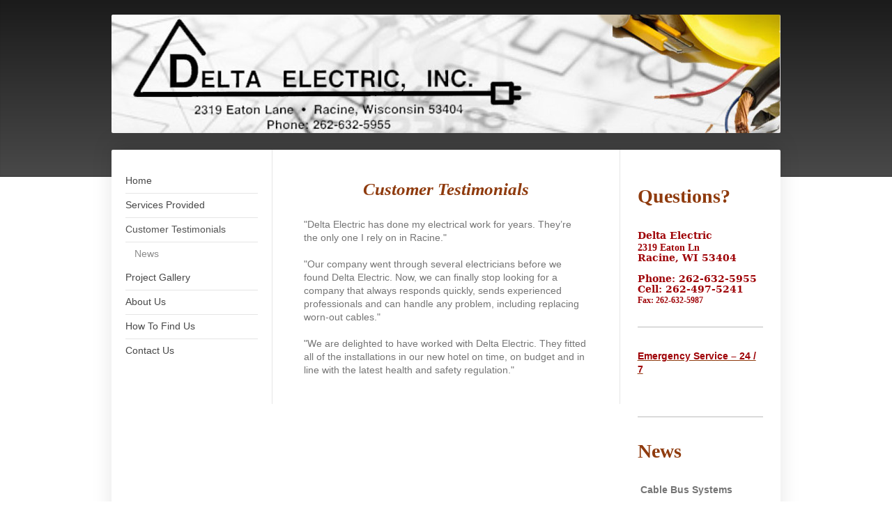

--- FILE ---
content_type: text/html; charset=UTF-8
request_url: https://www.deltaelectricracine.net/customer-testimonials/
body_size: 5775
content:
<!DOCTYPE html>
<html lang="en"  ><head prefix="og: http://ogp.me/ns# fb: http://ogp.me/ns/fb# business: http://ogp.me/ns/business#">
    <meta http-equiv="Content-Type" content="text/html; charset=utf-8"/>
    <meta name="generator" content="IONOS MyWebsite"/>
        
    <link rel="dns-prefetch" href="//cdn.initial-website.com/"/>
    <link rel="dns-prefetch" href="//201.mod.mywebsite-editor.com"/>
    <link rel="dns-prefetch" href="https://201.sb.mywebsite-editor.com/"/>
    <link rel="shortcut icon" href="//cdn.initial-website.com/favicon.ico"/>
        <title>Delta Electric - Customer Testimonials</title>
    
    <style type="text/css">@media screen and (min-device-width: 1024px) {
            .mediumScreenDisabled { display:block }
            .smallScreenDisabled { display:block }
        }
        @media screen and (max-device-width: 1024px) { .mediumScreenDisabled { display:none } }
        @media screen and (max-device-width: 568px) { .smallScreenDisabled { display:none } }
                @media screen and (min-width: 1024px) {
            .mobilepreview .mediumScreenDisabled { display:block }
            .mobilepreview .smallScreenDisabled { display:block }
        }
        @media screen and (max-width: 1024px) { .mobilepreview .mediumScreenDisabled { display:none } }
        @media screen and (max-width: 568px) { .mobilepreview .smallScreenDisabled { display:none } }</style>
    <meta name="viewport" content="width=1025"/>

<meta name="format-detection" content="telephone=no"/>
        <meta name="keywords" content="Testimonials"/>
            <meta name="description" content="Feedback from our satisfied clients in Racine."/>
            <meta name="robots" content="index,follow"/>
        <link href="//cdn.initial-website.com/templates/2040/style.css?1763478093678" rel="stylesheet" type="text/css"/>
    <link href="https://www.deltaelectricracine.net/s/style/theming.css?1757709827" rel="stylesheet" type="text/css"/>
    <link href="//cdn.initial-website.com/app/cdn/min/group/web.css?1763478093678" rel="stylesheet" type="text/css"/>
<link href="//cdn.initial-website.com/app/cdn/min/moduleserver/css/en_US/common,shoppingbasket?1763478093678" rel="stylesheet" type="text/css"/>
    <link href="//cdn.initial-website.com/app/cdn/min/group/mobilenavigation.css?1763478093678" rel="stylesheet" type="text/css"/>
    <link href="https://201.sb.mywebsite-editor.com/app/logstate2-css.php?site=560755441&amp;t=1769004751" rel="stylesheet" type="text/css"/>

<script type="text/javascript">
    /* <![CDATA[ */
var stagingMode = '';
    /* ]]> */
</script>
<script src="https://201.sb.mywebsite-editor.com/app/logstate-js.php?site=560755441&amp;t=1769004751"></script>

    <link href="//cdn.initial-website.com/templates/2040/print.css?1763478093678" rel="stylesheet" media="print" type="text/css"/>
    <script type="text/javascript">
    /* <![CDATA[ */
    var systemurl = 'https://201.sb.mywebsite-editor.com/';
    var webPath = '/';
    var proxyName = '';
    var webServerName = 'www.deltaelectricracine.net';
    var sslServerUrl = 'https://www.deltaelectricracine.net';
    var nonSslServerUrl = 'http://www.deltaelectricracine.net';
    var webserverProtocol = 'http://';
    var nghScriptsUrlPrefix = '//201.mod.mywebsite-editor.com';
    var sessionNamespace = 'DIY_SB';
    var jimdoData = {
        cdnUrl:  '//cdn.initial-website.com/',
        messages: {
            lightBox: {
    image : 'Image',
    of: 'of'
}

        },
        isTrial: 0,
        pageId: 1111340804    };
    var script_basisID = "560755441";

    diy = window.diy || {};
    diy.web = diy.web || {};

        diy.web.jsBaseUrl = "//cdn.initial-website.com/s/build/";

    diy.context = diy.context || {};
    diy.context.type = diy.context.type || 'web';
    /* ]]> */
</script>

<script type="text/javascript" src="//cdn.initial-website.com/app/cdn/min/group/web.js?1763478093678" crossorigin="anonymous"></script><script type="text/javascript" src="//cdn.initial-website.com/s/build/web.bundle.js?1763478093678" crossorigin="anonymous"></script><script type="text/javascript" src="//cdn.initial-website.com/app/cdn/min/group/mobilenavigation.js?1763478093678" crossorigin="anonymous"></script><script src="//cdn.initial-website.com/app/cdn/min/moduleserver/js/en_US/common,shoppingbasket?1763478093678"></script>
<script type="text/javascript" src="https://cdn.initial-website.com/proxy/apps/static/resource/dependencies/"></script><script type="text/javascript">
                    if (typeof require !== 'undefined') {
                        require.config({
                            waitSeconds : 10,
                            baseUrl : 'https://cdn.initial-website.com/proxy/apps/static/js/'
                        });
                    }
                </script><script type="text/javascript" src="//cdn.initial-website.com/app/cdn/min/group/pfcsupport.js?1763478093678" crossorigin="anonymous"></script>    <meta property="og:type" content="business.business"/>
    <meta property="og:url" content="https://www.deltaelectricracine.net/customer-testimonials/"/>
    <meta property="og:title" content="Delta Electric - Customer Testimonials"/>
            <meta property="og:description" content="Feedback from our satisfied clients in Racine."/>
                <meta property="og:image" content="https://www.deltaelectricracine.net/s/img/emotionheader.jpg"/>
        <meta property="business:contact_data:country_name" content="United States"/>
    
    
    
    
    
    
    
    
</head>


<body class="body   cc-pagemode-default diyfeSidebarRight diy-market-en_US" data-pageid="1111340804" id="page-1111340804">
    
    <div class="diyw">
        <div class="diyweb diywebSingleNav">
	<div class="diywebContainer">
		<div class="diyfeMobileNav">
		
<nav id="diyfeMobileNav" class="diyfeCA diyfeCA1" role="navigation">
    <a title="Expand/collapse navigation">Expand/collapse navigation</a>
    <ul class="mainNav1"><li class=" hasSubNavigation"><a data-page-id="1111340304" href="https://www.deltaelectricracine.net/" class=" level_1"><span>Home</span></a></li><li class=" hasSubNavigation"><a data-page-id="1111340404" href="https://www.deltaelectricracine.net/services-provided/" class=" level_1"><span>Services Provided</span></a><span class="diyfeDropDownSubOpener">&nbsp;</span><div class="diyfeDropDownSubList diyfeCA diyfeCA1"><ul class="mainNav2"><li class=" hasSubNavigation"><a data-page-id="1111340504" href="https://www.deltaelectricracine.net/services-provided/new-construction-and-renovation/" class=" level_2"><span>New Construction and Renovation</span></a></li><li class=" hasSubNavigation"><a data-page-id="1111340604" href="https://www.deltaelectricracine.net/services-provided/energy-management/" class=" level_2"><span>Energy Management</span></a></li></ul></div></li><li class="current hasSubNavigation"><a data-page-id="1111340804" href="https://www.deltaelectricracine.net/customer-testimonials/" class="current level_1"><span>Customer Testimonials</span></a><span class="diyfeDropDownSubOpener">&nbsp;</span><div class="diyfeDropDownSubList diyfeCA diyfeCA1"><ul class="mainNav2"><li class=" hasSubNavigation"><a data-page-id="1111340904" href="https://www.deltaelectricracine.net/customer-testimonials/news/" class=" level_2"><span>News</span></a></li></ul></div></li><li class=" hasSubNavigation"><a data-page-id="1111383204" href="https://www.deltaelectricracine.net/project-gallery/" class=" level_1"><span>Project Gallery</span></a></li><li class=" hasSubNavigation"><a data-page-id="1111341004" href="https://www.deltaelectricracine.net/about-us/" class=" level_1"><span>About Us</span></a></li><li class=" hasSubNavigation"><a data-page-id="1111341204" href="https://www.deltaelectricracine.net/how-to-find-us/" class=" level_1"><span>How To Find Us</span></a></li><li class=" hasSubNavigation"><a data-page-id="1111341104" href="https://www.deltaelectricracine.net/contact-us/" class=" level_1"><span>Contact Us</span></a></li></ul></nav>
	</div>
		<div class="diywebEmotionHeader diyfeCA diyfeCA2">
			<div class="diywebLiveArea">
				
<style type="text/css" media="all">
.diyw div#emotion-header {
        max-width: 960px;
        max-height: 170px;
                background: #A0A0A0;
    }

.diyw div#emotion-header-title-bg {
    left: 0%;
    top: 0%;
    width: 100%;
    height: 11%;

    background-color: #FFFFFF;
    opacity: 0.50;
    filter: alpha(opacity = 50);
    display: none;}
.diyw img#emotion-header-logo {
    left: 1.00%;
    top: 0.00%;
    background: transparent;
                border: 1px solid #CCCCCC;
        padding: 0px;
                display: none;
    }

.diyw div#emotion-header strong#emotion-header-title {
    left: 5%;
    top: 20%;
    color: #000000;
        font: normal normal 24px/120% Helvetica, 'Helvetica Neue', 'Trebuchet MS', sans-serif;
}

.diyw div#emotion-no-bg-container{
    max-height: 170px;
}

.diyw div#emotion-no-bg-container .emotion-no-bg-height {
    margin-top: 17.71%;
}
</style>
<div id="emotion-header" data-action="loadView" data-params="active" data-imagescount="1">
            <img src="https://www.deltaelectricracine.net/s/img/emotionheader.jpg?1757710091.960px.170px" id="emotion-header-img" alt=""/>
            
        <div id="ehSlideshowPlaceholder">
            <div id="ehSlideShow">
                <div class="slide-container">
                                        <div style="background-color: #A0A0A0">
                            <img src="https://www.deltaelectricracine.net/s/img/emotionheader.jpg?1757710091.960px.170px" alt=""/>
                        </div>
                                    </div>
            </div>
        </div>


        <script type="text/javascript">
        //<![CDATA[
                diy.module.emotionHeader.slideShow.init({ slides: [{"url":"https:\/\/www.deltaelectricracine.net\/s\/img\/emotionheader.jpg?1757710091.960px.170px","image_alt":"","bgColor":"#A0A0A0"}] });
        //]]>
        </script>

    
            
        
            
    
            <strong id="emotion-header-title" style="text-align: left"></strong>
                    <div class="notranslate">
                <svg xmlns="http://www.w3.org/2000/svg" version="1.1" id="emotion-header-title-svg" viewBox="0 0 960 170" preserveAspectRatio="xMinYMin meet"><text style="font-family:Helvetica, 'Helvetica Neue', 'Trebuchet MS', sans-serif;font-size:24px;font-style:normal;font-weight:normal;fill:#000000;line-height:1.2em;"><tspan x="0" style="text-anchor: start" dy="0.95em"> </tspan></text></svg>
            </div>
            
    
    <script type="text/javascript">
    //<![CDATA[
    (function ($) {
        function enableSvgTitle() {
                        var titleSvg = $('svg#emotion-header-title-svg'),
                titleHtml = $('#emotion-header-title'),
                emoWidthAbs = 960,
                emoHeightAbs = 170,
                offsetParent,
                titlePosition,
                svgBoxWidth,
                svgBoxHeight;

                        if (titleSvg.length && titleHtml.length) {
                offsetParent = titleHtml.offsetParent();
                titlePosition = titleHtml.position();
                svgBoxWidth = titleHtml.width();
                svgBoxHeight = titleHtml.height();

                                titleSvg.get(0).setAttribute('viewBox', '0 0 ' + svgBoxWidth + ' ' + svgBoxHeight);
                titleSvg.css({
                   left: Math.roundTo(100 * titlePosition.left / offsetParent.width(), 3) + '%',
                   top: Math.roundTo(100 * titlePosition.top / offsetParent.height(), 3) + '%',
                   width: Math.roundTo(100 * svgBoxWidth / emoWidthAbs, 3) + '%',
                   height: Math.roundTo(100 * svgBoxHeight / emoHeightAbs, 3) + '%'
                });

                titleHtml.css('visibility','hidden');
                titleSvg.css('visibility','visible');
            }
        }

        
            var posFunc = function($, overrideSize) {
                var elems = [], containerWidth, containerHeight;
                                    elems.push({
                        selector: '#emotion-header-title',
                        overrideSize: true,
                        horPos: 10.37,
                        vertPos: 18                    });
                    lastTitleWidth = $('#emotion-header-title').width();
                                                elems.push({
                    selector: '#emotion-header-title-bg',
                    horPos: 0,
                    vertPos: 0                });
                                
                containerWidth = parseInt('960');
                containerHeight = parseInt('170');

                for (var i = 0; i < elems.length; ++i) {
                    var el = elems[i],
                        $el = $(el.selector),
                        pos = {
                            left: el.horPos,
                            top: el.vertPos
                        };
                    if (!$el.length) continue;
                    var anchorPos = $el.anchorPosition();
                    anchorPos.$container = $('#emotion-header');

                    if (overrideSize === true || el.overrideSize === true) {
                        anchorPos.setContainerSize(containerWidth, containerHeight);
                    } else {
                        anchorPos.setContainerSize(null, null);
                    }

                    var pxPos = anchorPos.fromAnchorPosition(pos),
                        pcPos = anchorPos.toPercentPosition(pxPos);

                    var elPos = {};
                    if (!isNaN(parseFloat(pcPos.top)) && isFinite(pcPos.top)) {
                        elPos.top = pcPos.top + '%';
                    }
                    if (!isNaN(parseFloat(pcPos.left)) && isFinite(pcPos.left)) {
                        elPos.left = pcPos.left + '%';
                    }
                    $el.css(elPos);
                }

                // switch to svg title
                enableSvgTitle();
            };

                        var $emotionImg = jQuery('#emotion-header-img');
            if ($emotionImg.length > 0) {
                // first position the element based on stored size
                posFunc(jQuery, true);

                // trigger reposition using the real size when the element is loaded
                var ehLoadEvTriggered = false;
                $emotionImg.one('load', function(){
                    posFunc(jQuery);
                    ehLoadEvTriggered = true;
                                        diy.module.emotionHeader.slideShow.start();
                                    }).each(function() {
                                        if(this.complete || typeof this.complete === 'undefined') {
                        jQuery(this).load();
                    }
                });

                                noLoadTriggeredTimeoutId = setTimeout(function() {
                    if (!ehLoadEvTriggered) {
                        posFunc(jQuery);
                    }
                    window.clearTimeout(noLoadTriggeredTimeoutId)
                }, 5000);//after 5 seconds
            } else {
                jQuery(function(){
                    posFunc(jQuery);
                });
            }

                        if (jQuery.isBrowser && jQuery.isBrowser.ie8) {
                var longTitleRepositionCalls = 0;
                longTitleRepositionInterval = setInterval(function() {
                    if (lastTitleWidth > 0 && lastTitleWidth != jQuery('#emotion-header-title').width()) {
                        posFunc(jQuery);
                    }
                    longTitleRepositionCalls++;
                    // try this for 5 seconds
                    if (longTitleRepositionCalls === 5) {
                        window.clearInterval(longTitleRepositionInterval);
                    }
                }, 1000);//each 1 second
            }

            }(jQuery));
    //]]>
    </script>

    </div>

			</div>
		</div>
		<div class="diywebContent">
			<div class="diywebLiveArea diyfeCA diyfeCA1">
				<div class="diywebNav diywebNav123">
					<div class="diywebGutter">
						<div class="webnavigation"><ul id="mainNav1" class="mainNav1"><li class="navTopItemGroup_1"><a data-page-id="1111340304" href="https://www.deltaelectricracine.net/" class="level_1"><span>Home</span></a></li><li class="navTopItemGroup_2"><a data-page-id="1111340404" href="https://www.deltaelectricracine.net/services-provided/" class="level_1"><span>Services Provided</span></a></li><li class="navTopItemGroup_3"><a data-page-id="1111340804" href="https://www.deltaelectricracine.net/customer-testimonials/" class="current level_1"><span>Customer Testimonials</span></a></li><li><ul id="mainNav2" class="mainNav2"><li class="navTopItemGroup_3"><a data-page-id="1111340904" href="https://www.deltaelectricracine.net/customer-testimonials/news/" class="level_2"><span>News</span></a></li></ul></li><li class="navTopItemGroup_4"><a data-page-id="1111383204" href="https://www.deltaelectricracine.net/project-gallery/" class="level_1"><span>Project Gallery</span></a></li><li class="navTopItemGroup_5"><a data-page-id="1111341004" href="https://www.deltaelectricracine.net/about-us/" class="level_1"><span>About Us</span></a></li><li class="navTopItemGroup_6"><a data-page-id="1111341204" href="https://www.deltaelectricracine.net/how-to-find-us/" class="level_1"><span>How To Find Us</span></a></li><li class="navTopItemGroup_7"><a data-page-id="1111341104" href="https://www.deltaelectricracine.net/contact-us/" class="level_1"><span>Contact Us</span></a></li></ul></div>
					</div>
				</div>
				<div class="diywebMain">
					<div class="diywebGutter">
						
        <div id="content_area">
        	<div id="content_start"></div>
        	
        
        <div id="matrix_1234525804" class="sortable-matrix" data-matrixId="1234525804"><div class="n module-type-header diyfeLiveArea "> <h1><span class="diyfeDecoration">Customer Testimonials</span></h1> </div><div class="n module-type-text diyfeLiveArea "> <p style="MARGIN: 0cm 0cm 0pt">"Delta Electric has done my electrical work for years. They’re the only one I rely on in Racine."</p>
<p style="MARGIN: 0cm 0cm 0pt">  </p>
<p style="MARGIN: 0cm 0cm 0pt">"Our company went through several electricians before we found Delta Electric. Now, we can finally stop looking for a company that always responds quickly, sends
experienced professionals and can handle any problem, including replacing worn-out cables."</p>
<p> </p>
<p>"We are delighted to have worked with Delta Electric. They fitted all of the installations in our new hotel on time, on budget and in line with the latest health and safety regulation."</p> </div></div>
        
        
        </div>
					</div>
				</div>
				<div class="diywebSecondary diyfeCA diyfeCA3">
					<div class="diywebSidebar">
						<div class="diywebGutter">
							<div id="matrix_1234525204" class="sortable-matrix" data-matrixId="1234525204"><div class="n module-type-header diyfeLiveArea "> <h1><span class="diyfeDecoration">Questions?</span></h1> </div><div class="n module-type-text diyfeLiveArea "> <p style="text-align: left;"><span style="font-size:14px;"><span style="color: #9f0408;"><strong><span style="font-family: Cambria, &quot;serif&quot;;">Delta
Electric</span></strong></span></span></p>
<p style="margin: 0in 0in 0pt; text-align: left; line-height: 11.25pt;"><span style="font-size:14px;"><span style="color: #9f0408;"><strong><span style="font-family: Cambria, &quot;serif&quot;;"><span style="font-family: Cambria, serif;">2319 Eaton Ln</span></span></strong></span></span></p>
<p style="margin: 0in 0in 0pt; text-align: left; line-height: 11.25pt;"><span style="font-size:14px;"><span style="color: #9f0408;"><strong><span style="font-family: Cambria, &quot;serif&quot;;">Racine, WI 53404</span></strong></span></span></p>
<p style="margin: 0in 0in 0pt; text-align: left; line-height: 11.25pt;"><span style="font-size:14px;"><span style="color: rgb(159, 4, 8); font-family: Cambria, &quot;serif&quot;;"> </span></span></p>
<p style="margin: 0in 0in 0pt; text-align: left; line-height: 11.25pt;"><span style="font-size:14px;"><span style="color: #9f0408;"><strong><span style="font-family: Cambria, &quot;serif&quot;;">Phone: 262-632-5955</span></strong></span></span></p>
<p style="margin: 0in 0in 0pt; text-align: left; line-height: 11.25pt;"><span style="font-size:14px;"><span style="color: #9f0408;"><strong><span style="font-family: Cambria, &quot;serif&quot;;">Cell: 262-497-5241</span></strong><span style="font-family: Cambria, &quot;serif&quot;;">﻿</span></span></span></p>
<p style="margin: 0in 0in 0pt; text-align: left; line-height: 11.25pt;"><span style="font-size:12px;"><span style="color: #9f0408;"><strong><span style="font-family: Cambria, serif;">Fax:
262-632-5987</span></strong></span></span></p> </div><div class="n module-type-hr diyfeLiveArea "> <div style="padding: 0px 0px">
    <div class="hr"></div>
</div>
 </div><div class="n module-type-text diyfeLiveArea "> <p><span style="color: #9f0408;"><a href="http://aceelectrical.net/service.html" target="_blank"><span style="color: #9f0408;"><strong><span>Emergency Service – 24 /
7</span></strong></span></a></span>﻿</p> </div><div class="n module-type-text diyfeLiveArea "> <p/> </div><div class="n module-type-hr diyfeLiveArea "> <div style="padding: 0px 0px">
    <div class="hr"></div>
</div>
 </div><div class="n module-type-header diyfeLiveArea "> <h1><span class="diyfeDecoration">News</span></h1> </div><div class="n module-type-text diyfeLiveArea "> <p><strong> Cable Bus Systems</strong></p>
<p>Our employees will advise you on all aspects of planning and implementation. </p> </div></div>
						</div>
					</div><!-- .diywebSidebar -->
				</div>
			</div>
		</div><!-- .diywebContent -->
		<div class="diywebFooter">
			<div class="diywebLiveArea">
				<div class="diywebGutter">
					<div id="contentfooter">
    <div class="leftrow">
                        <a rel="nofollow" href="javascript:window.print();">
                    <img class="inline" height="14" width="18" src="//cdn.initial-website.com/s/img/cc/printer.gif" alt=""/>
                    Print                </a> <span class="footer-separator">|</span>
                <a href="https://www.deltaelectricracine.net/sitemap/">Sitemap</a>
                        <br/> © Delta Electric<br/>
<br/>
This website was created using <a rel="nofollow" href="https://www.ionos.com/websites/website-builder" target="_blank">IONOS MyWebsite</a>.
            </div>
    <script type="text/javascript">
        window.diy.ux.Captcha.locales = {
            generateNewCode: 'Generate new code',
            enterCode: 'Please enter the code'
        };
        window.diy.ux.Cap2.locales = {
            generateNewCode: 'Generate new code',
            enterCode: 'Please enter the code'
        };
    </script>
    <div class="rightrow">
                    <span class="loggedout">
                <a rel="nofollow" id="login" href="https://login.1and1-editor.com/560755441/www.deltaelectricracine.net/us?pageId=1111340804">
                    Login                </a>
            </span>
                
                <span class="loggedin">
            <a rel="nofollow" id="logout" href="https://201.sb.mywebsite-editor.com/app/cms/logout.php">Logout</a> <span class="footer-separator">|</span>
            <a rel="nofollow" id="edit" href="https://201.sb.mywebsite-editor.com/app/560755441/1111340804/">Edit page</a>
        </span>
    </div>
</div>
            <div id="loginbox" class="hidden">
                <script type="text/javascript">
                    /* <![CDATA[ */
                    function forgotpw_popup() {
                        var url = 'https://password.1and1.com/xml/request/RequestStart';
                        fenster = window.open(url, "fenster1", "width=600,height=400,status=yes,scrollbars=yes,resizable=yes");
                        // IE8 doesn't return the window reference instantly or at all.
                        // It may appear the call failed and fenster is null
                        if (fenster && fenster.focus) {
                            fenster.focus();
                        }
                    }
                    /* ]]> */
                </script>
                                <img class="logo" src="//cdn.initial-website.com/s/img/logo.gif" alt="IONOS" title="IONOS"/>

                <div id="loginboxOuter"></div>
            </div>
        

				</div>
			</div>
		</div><!-- .diywebFooter -->
	</div><!-- .diywebContainer -->
</div><!-- .diyweb -->    </div>

    
    </body>


<!-- rendered at Sun, 21 Dec 2025 03:00:02 -0500 -->
</html>
